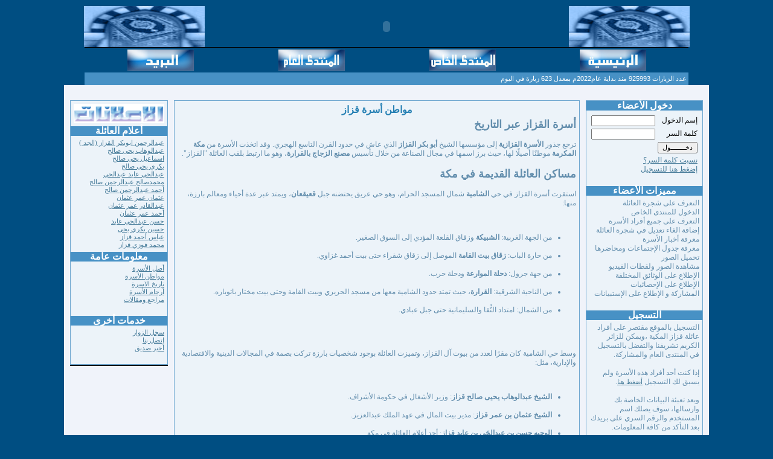

--- FILE ---
content_type: text/html; charset=UTF-8
request_url: https://gazzaz.net/?mno=362
body_size: 4922
content:
<HTML dir=rtl>
<HEAD>
<TITLE>موقع عائلة قزاز المكية</TITLE>
<META http-equiv=Content-Type content='text/html; charset=windows-1256'>
<meta name="description" content="موقع عائلة قزاز المكية">
<meta name="keywords" content="قزاز,gazzaz,family,عائلة,اسرة,مكة">
<LINK href='./templates/styles.css' type=text/css rel=stylesheet>
<link rel="shortcut icon" href="https://www.gazzaz.net/gz/images/gazzaz.ico">
</HEAD>


<SCRIPT LANGUAGE='JavaScript'>
var message='نأسف لايمكن إستخدام هذه الخاصية';
function click(e) {
    if (document.all) if (event.button == 2) {alert(message);return false;}
    if (document.layers) if (e.which == 3) {alert(message);return false;}
}
if (document.layers) document.captureEvents(Event.MOUSEDOWN);
document.onmousedown=click;
</SCRIPT>


<BODY>
<!--center>
<iframe width="728" height="90" scrolling="no" border="0" marginwidth="0" style="border:none;" frameborder="0" src='//nfqueen.com/ads/frame728x90.php'></iframe>
<br /><br />
</center-->
<div align=center>
  <TABLE bgColor=#004e82 cellSpacing=0 cellPadding=0 width=1000 border=0>
    <tr>
    <td>
        <TABLE cellspacing=0 cellpadding=0 border=0>
          <TR>
              <TD vAlign=top><img src='./images/gr3.gif' height='68' width='200'></td>
              <TD vAlign=top><embed width='603' height='68' src='./images/gazzaz.swf' align='center'></td>
              <TD vAlign=top><img src='./images/gr3.gif' height='68' width='200'></td>
          </TR>
        </TABLE>
    </td>
    </tr>
  </table>
  <TABLE class=tabtable cellSpacing=0 cellPadding=0 border=0 width=1000 style='border-left-width: 0px; border-right-width: 0px; border-bottom-width: 0px'>
   <TR>
   <TD class=tab noWrap align=middle height=27 style='border-left-style: none; border-left-width: medium; border-right-style: none; border-right-width: medium; border-top-style: solid; border-top-width: 1px; border-bottom-style: none; border-bottom-width: medium'>
      <table border='1' width='100%' style='border-width: 0px'>
        <tr>
           <td class=tdmenutp>
               
                   <a href='./index.php'><img src='./images/home.jpg'></a>
               
           </td>
           <td class=tdmenutp><a target='_blank' href='http://vbz.gazzaz.net/'><img src='./images/forum.jpg'></a></td>
           <td class=tdmenutp><a target='_blank' href='http://frm.gazzaz.net/'><img src='./images/forum1.jpg'></a></td>
           <!--td class=tdmenutp><a target='_blank' href='http://www.gazzaz.net/dc/'><img src='./images/chat.jpg'></a></td-->
           <td class=tdmenutp><a target='_blank' href='http://mail.gazzaz.net'><img src='./images/email.jpg'></a></td>
           
        </tr>
      </table>
   </TD>
   </TR>
   <TR>
   <TD>
      <DIV align='center'>
        <TABLE class=tb height=21 cellSpacing=0 cellPadding=0 width='100%' border=0>
               <TR>
               <TD noWrap align=right>
                <table border=0 class=tb2 width='100%'>
                    <tr>
                     <td class=tdmenutp1-right>عدد الزيارات 925993 منذ بداية عام2022م  بمعدل 623 زيارة في اليوم</td>
                     
                    </tr>
                </table>
               </TD>
               </TR>
        </TABLE>
     </DIV>
   </TD>
   </TR>

   <TR>
   <!--TD>
    <iframe align="center" marginWidth="0" marginHeight="0" src="http://frm.gazzaz.net/vb/Styles/last10/last10-family.php" width="100%" scrolling="no" height="27" border="0" target="_top" style="border-style:solid; border-width:0px; " frameborder="0"></iframe>
   </TD-->
   </TR>

</TABLE>

  <TABLE cellspacing=10 cellpadding=0 width=1000 bgColor=#F0F3FA border=0>
    <TR>
        <TD vAlign=top width='30%'><TABLE style='BORDER-LEFT-WIDTH: 0px; BORDER-RIGHT-WIDTH: 0px' borderColor=#6da6cf cellSpacing=0 cellPadding=0 border=0>
  <TR><TD style='BORDER-BOTTOM: medium none'><IMG height=15 src='./images/spacer.gif' width='100%' border=0></TD></TR>
  <TR>
    <TD class=border bgColor=#004d84>
        <TABLE cellSpacing=0 cellPadding=0 width=190 border=0>
          <TR>
          <TD bgColor=#ecf3f9>
              <TABLE cellPadding=0 border=0 cellSpacing=0>
                  <TR>
                  <TD valign='top'>
                     <TABLE cellPadding=0 border=0 cellSpacing=0>
                     <TR>
  <TD bgColor=#4791C5 class=tdboxtitle width=700>
                <B><FONT color=#FFFFFF size=3 face='Verdana'>دخول الأعضاء</FONT></B>
  </TD>
</TR>
<TR>
  <TD style='padding: 5;font-size: 9pt;'>
            <FONT face=Tahoma color=#638ead><form method='post' name='passwordform' action='commpage.php'>
<table border='1' width='100%' style='border-width: 0px'>
 <tr>
    <td style='border-style: none; border-width: medium'>
        <font class=inputLabel>إسم الدخول</font>
    </td>
    <td style='border-style: none; border-width: medium'>
        <input maxLength='20' name='xlogin' size='15'>
    </td>
 </tr>
 <tr>
    <td style='border-style: none; border-width: medium'>
        <font class=inputLabel>كلمة السر</font>
    </td>
    <td style='border-style: none; border-width: medium'>
        <input maxLength='16' name='xpasswd' size='15' type='password'>
    </td>
 </tr>
 <tr>
    <td align=colspan=2 style='border-style: none; border-width: medium'>
        <input name='enter' type='submit' value='دخــــــــول'>
    </td>
 </tr>

 <tr>
   <td style='border-style: none; border-width: medium' colspan='2'>
        <a href='./commpage.php?cmd=forgotpassword' target='_top'><font class=inputLabel>نسيت كلمة السر؟</font></a><br>
        <a href='./register.php' target='_top'><font class=inputLabel>إضغط هنا للتسجيل</font></a>
   </td>
 </tr>
</table>
</form></FONT>
  </TD>
</TR><TR>
  <TD bgColor=#4791C5 class=tdboxtitle width=700>
                <B><FONT color=#FFFFFF size=3 face='Verdana'>مميزات الأعضاء</FONT></B>
  </TD>
</TR>
<TR>
  <TD style='padding: 5;font-size: 9pt;'>
            <FONT face=Tahoma color=#638ead>التعرف على شجرة العائلة<br>الدخول للمنتدى الخاص<br>التعرف على جميع أفراد الأسرة<br>إضافة الغاء تعديل في شجرة العائلة<br>معرفة أخبار الأسرة<br>معرفة جدول الإجتماعات ومحاضرها<br>تحميل الصور<br>مشاهدة الصور ولقطات الفيديو<br>الإطلاع على الوثائق المختلفة<br>الإطلاع على الإحصائيات<br>المشاركة و الإطلاع على الإستبيانات<br><br></FONT>
  </TD>
</TR><TR>
  <TD bgColor=#4791C5 class=tdboxtitle width=700>
                <B><FONT color=#FFFFFF size=3 face='Verdana'>التسجيل</FONT></B>
  </TD>
</TR>
<TR>
  <TD style='padding: 5;font-size: 9pt;'>
            <FONT face=Tahoma color=#638ead>التسجيل بالموقع مقتصر على أفراد عائلة قزاز المكية ،ويمكن للزائر الكريم تشريفنا والتفضل بالتسجيل في المنتدى العام والمشاركة.<br><br>إذا كنت أحد أفراد هذه الأسرة ولم يسبق لك التسجيل <a href='./register.php'>أضغط هنا</a>.<br><br> وبعد تعبئة البيانات الخاصة بك وارسالها، سوف يصلك اسم المستخدم والرقم السري على بريدك بعد التأكد من كافة المعلومات.</FONT>
  </TD>
</TR>
                    </TABLE>
                  </TD>
                  </TR>
              </TABLE>
          </TD>
          </TR>
        </TABLE>
    </TD>
  </TR>
  <TR><TD style='BORDER-RIGHT: 1px solid; BORDER-TOP: 1px solid; BORDER-LEFT: 1px solid; BORDER-BOTTOM: 1px solid'></TD></TR>
</TABLE></td>
        <TD vAlign=top width='50%'><TABLE style='BORDER-LEFT-WIDTH: 0px; BORDER-RIGHT-WIDTH: 0px' borderColor=#6da6cf cellSpacing=0 cellPadding=0 border=0 >
  <TR><TD style='BORDER-BOTTOM: medium none'><IMG height=15 src='./images/spacer.gif' width='100%' border=0></TD></TR>
  <TR>
    <TD class=border bgColor=#004d84>
        <TABLE cellSpacing=0 cellPadding=0 border=0 width='670' >
          <TR>
          <TD bgColor=#ecf3f9>
              <TABLE cellPadding=0 border=0 cellspace='0' width='100%' >
                  <TR>
                  <TD vAlign=top>
                  <TABLE class=tb1 border=0 width='100%' >
                      <TR>
                          <TD class=td4 align=center>
                                        <B><FONT color=#2680b4>مواطن أسرة قزاز</FONT></B>
                          </TD>
                      </TR>
                      <TR>
                          <TD class=font1 width='100%'>
                                    <FONT face=Tahoma color=#638ead>
                                    <SPAN style='FONT-SIZE: 9pt'><h2>أسرة القزاز عبر التاريخ</h2>ترجع جذور <strong>الأسرة القزازية</strong> إلى مؤسسها الشيخ <strong>أبو بكر القزاز</strong> الذي عاش في حدود القرن التاسع الهجري. وقد اتخذت الأسرة من <strong>مكة المكرمة</strong> موطنًا أصيلًا لها، حيث برز اسمها في مجال الصناعة من خلال تأسيس <strong>مصنع الزجاج بالقرارة</strong>، وهو ما ارتبط بلقب العائلة "القزاز".<h2>مساكن العائلة القديمة في مكة</h2>استقرت أسرة القزاز في حي <strong>الشامية</strong> شمال المسجد الحرام، وهو حي عريق يحتضنه جبل <strong>قعيقعان</strong>، ويمتد عبر عدة أحياء ومعالم بارزة، منها:<br><br><ul><br>	<li>	من الجهة الغربية: <strong>الشبيكة</strong> وزقاق القلعة المؤدي إلى السوق الصغير.</li><br>	<li>	من حارة الباب: <strong>زقاق بيت القامة</strong> الموصل إلى زقاق شقراء حتى بيت أحمد غزاوي.</li><br>	<li>	من جهة جرول: <strong>دحلة الموارعة</strong> ودحلة حرب.</li><br>	<li>	من الناحية الشرقية: <strong>القرارة</strong>، حيث تمتد حدود الشامية معها من مسجد الحريري وبيت القامة وحتى بيت مختار باتوباره.</li><br>	<li>	من الشمال: امتداد النُّقا والسليمانية حتى جبل عبادي.</li><br></ul><br><br>وسط حي الشامية كان مقرًا لعدد من بيوت آل القزاز، وتميزت العائلة بوجود شخصيات بارزة تركت بصمة في المجالات الدينية والاقتصادية والإدارية، مثل:<br><br><ul><br>	<li>	<strong>الشيخ عبدالوهاب يحيى صالح قزاز</strong>: وزير الأشغال في حكومة الأشراف.</li><br>	<li>	<strong>الشيخ عثمان بن عمر قزاز</strong>: مدير بيت المال في عهد الملك عبدالعزيز.</li><br>	<li>	<strong>الوجيه حسن بن عبدالحَي بن عابد قزاز</strong>: أحد أعلام العائلة في مكة.</li><br></ul><h2>انتقال العائلة إلى الطائف</h2>في أواخر العهد الهاشمي، انتقل قسم من العائلة إلى <strong>الطائف</strong>، حيث اشتهر بيت القزاز هناك، ومن أبرزهم:<br><br><ul><br>	<li>	<strong>الشيخ أحمد قزاز</strong> وأخوه <strong>الشيخ صالح قزاز</strong>: وكان منزلهما بجوار باب الريع، وقد عُرف كدار ضيافة للأعيان والوجهاء القادمين من مكة، إذ لم تكن الفنادق معروفة في ذلك الزمن، وكانت بيوت الأهالي مهيأة لاستقبال الضيوف.</li><br>	<li>	<strong>الشيخ عبدالقادر بن عمر قزاز</strong>: سكن الطائف بعد دخول الملك عبدالعزيز الحجاز، وعُيّن مديرًا لفرع الشركة العربية للسيارات هناك.</li><br></ul><h2>الاستقرار في جدة</h2>ومع مرور الزمن، وبخاصة في أواخر القرن الماضي، انتقلت أعداد كبيرة من أبناء الأسرة إلى <strong>جدة</strong> واستقروا بها، لتواصل الأسرة حضورها الاجتماعي والاقتصادي في الحجاز بمكة والطائف وجدة.</SPAN>
                                    </FONT>
                          </TD>
                      </TR>
                  </TABLE>
                  </TD>
                  </TR>
              </TABLE>
          </TD>
          </TR>
        </TABLE>
    </TD>
  </TR>
  <TR><TD style='BORDER-RIGHT: 1px solid; BORDER-TOP: 1px solid; BORDER-LEFT: 1px solid; BORDER-BOTTOM: 1px solid'></TD></TR>
</TABLE>
<br><div align=center><img src='./images/ftr1.jpg'></div><br></td>
        <TD vAlign=top width='20%'><TABLE style='BORDER-LEFT-WIDTH: 0px; BORDER-RIGHT-WIDTH: 0px' borderColor=#6da6cf cellSpacing=0 cellPadding=0 border=0>
  <TR><TD style='BORDER-BOTTOM: medium none'><IMG height=15 src='./images/spacer.gif' width='100%' border=0></TD></TR>
  <TR>
    <TD class=border bgColor=#004d84>
        <TABLE cellSpacing=0 cellPadding=0 width=160 border=0>
          <TR>
          <TD bgColor=#ecf3f9>
              <TABLE cellPadding=0 border=0 cellSpacing=0>
                  <TR>
                  <TD valign='top'>
                     <TABLE cellPadding=0 border=0 cellSpacing=0>
                     <TR>
  <TD bgColor=#4791C5 class=tdboxtitle width=700>
                <B><FONT color=#FFFFFF size=3 face='Verdana'></FONT></B>
  </TD>
</TR>
<TR>
  <TD style='padding: 5;font-size: 9pt;'>
            <FONT face=Tahoma color=#638ead><a href="./?command=adv"><img border=0 width=150 src="images/adv.gif"></a></FONT>
  </TD>
</TR><TR>
  <TD bgColor=#4791C5 class=tdboxtitle width=700>
                <B><FONT color=#FFFFFF size=3 face='Verdana'>أعلام العائلة</FONT></B>
  </TD>
</TR>
<TR>
  <TD style='padding: 5;font-size: 9pt;'>
            <FONT face=Tahoma color=#638ead><a href='?pno=2'>عبدالرحمن ابوبكر القزاز (الجد )</a><br><a href='?mno=638'>عبدالوهاب يحى صالح</a><br><a href='?mno=639'>اسماعيل يحى صالح</a><br><a href='?mno=640'>بكري يحى صالح</a><br><a href='?mno=641'>عبدالحي عابد عبدالحي</a><br><a href='?mno=636'>محمدصالح عبدالرحمن صالح</a><br><a href='?mno=642'>أحمد عبدالرحمن صالح</a><br><a href='?mno=643'>عثمان عمر عثمان</a><br><a href='?mno=644'>عبدالقادر عمر عثمان</a><br><a href='?mno=645'>أحمد عمر عثمان</a><br><a href='?mno=646'>حسن عبدالحي عابد</a><br><a href='?mno=647'>حسين بكري يحى</a><br><a href='?mno=628'>عباس أحمد قزاز</a><br><a href='?mno=632'>محمد فوزي قزاز</a></FONT>
  </TD>
</TR><TR>
  <TD bgColor=#4791C5 class=tdboxtitle width=700>
                <B><FONT color=#FFFFFF size=3 face='Verdana'>معلومات عامة</FONT></B>
  </TD>
</TR>
<TR>
  <TD style='padding: 5;font-size: 9pt;'>
            <FONT face=Tahoma color=#638ead><a href='?mno=361'>أصل الأسرة</a><br><a href='?mno=362'>مواطن الأسرة</a><br><a href='?mno=440'>تاريخ الاسرة</a><br><a href='./commpage.php?arham=y'>أرحام الأسرة</a><br><!--a href='?mno=518'>صور قديمة</a><br--><a href='./tree.php?tbl=media&n=355&lvl=2'>مراجع ومقالات</a><br><br></FONT>
  </TD>
</TR><TR>
  <TD bgColor=#4791C5 class=tdboxtitle width=700>
                <B><FONT color=#FFFFFF size=3 face='Verdana'>خدمات أخرى</FONT></B>
  </TD>
</TR>
<TR>
  <TD style='padding: 5;font-size: 9pt;'>
            <FONT face=Tahoma color=#638ead><a href='./commpage.php?cmd=visitorslog'>سجل الزوار</a><br><a href='./commpage.php?cmd=contactus'>إتصل بنا</a><br><a href='./commpage.php?cmd=tellfriend'>أخبر صديق</a><br><br></FONT>
  </TD>
</TR>
                    </TABLE>
                  </TD>
                  </TR>
              </TABLE>
          </TD>
          </TR>
        </TABLE>
    </TD>
  </TR>
  <TR><TD style='BORDER-RIGHT: 1px solid; BORDER-TOP: 1px solid; BORDER-LEFT: 1px solid; BORDER-BOTTOM: 1px solid'></TD></TR>
</TABLE></td>
    </TR>
  </TABLE>
  <TABLE class=tabtable height=27 cellSpacing=0 cellPadding=0 border=0 width=800 style="border-left-width: 0px; border-right-width: 0px; border-bottom-width: 0px">
   <TBODY>
   <TR>
       <TABLE class=tb height=21 cellSpacing=0 cellPadding=0 border=0 width=800>
             <TR>
                 <td class=tdmenutp1><div align=center>للاتصال بنا - بريد الكتروني  <a href="/cdn-cgi/l/email-protection" class="__cf_email__" data-cfemail="e687828b8f88a681879c9c879cc8888392">[email&#160;protected]</a> &nbsp;&nbsp;&nbsp;&nbsp; هاتف  جدة 0126622380  توصيلة 104</div></td>
             </TR>
       </TABLE>
   </TD>
   </TR>
   <TR>
   <TD class=tdmenutp2><font color="#FFFFFF">
   جميع الحقوق محفوظة   Gazzaz.net/Gazzaz Family     ©2004
   </font></TD>
   </TR>
   </TBODY>
</TABLE>

</div>
<br>
<script data-cfasync="false" src="/cdn-cgi/scripts/5c5dd728/cloudflare-static/email-decode.min.js"></script><script defer src="https://static.cloudflareinsights.com/beacon.min.js/vcd15cbe7772f49c399c6a5babf22c1241717689176015" integrity="sha512-ZpsOmlRQV6y907TI0dKBHq9Md29nnaEIPlkf84rnaERnq6zvWvPUqr2ft8M1aS28oN72PdrCzSjY4U6VaAw1EQ==" data-cf-beacon='{"version":"2024.11.0","token":"863cffc510d24aec9591a4a0c8797fbd","r":1,"server_timing":{"name":{"cfCacheStatus":true,"cfEdge":true,"cfExtPri":true,"cfL4":true,"cfOrigin":true,"cfSpeedBrain":true},"location_startswith":null}}' crossorigin="anonymous"></script>
</BODY>
</HTML>


--- FILE ---
content_type: text/css
request_url: https://gazzaz.net/templates/styles.css
body_size: 3012
content:
BODY {
        margin: 0px; margin-top: 10; background-color: #004e82;
}

.TD1 {
        margin-left: 0;
        margin-right: 0;
        margin-top: 0;
        margin-bottom: 0;
        word-spacing: 0;
        text-indent: 0;
        padding: 0;
        margin: 0;
        vertical-align: top;
        border: 0px ridge #f04e82;
}

.TABLE1 {border: 1px ridge #f04e82; font-family=tahoma; font-size: 8.5pt; font-weight: 300; color=#638EAD; text-decoration: none;}

a {
        font-family: Tahoma;
        font-size: 11px;
        color: #467B99;
        text-decoration: underline;
        border: none;
}

a:hover {COLOR: #bccdf2; TEXT-DECORATION: none;}

.inputLabel {font-family=tahoma; font-size: 9pt; font-weight: 400; color=#638EAD;}

select {font-weight: normal; font-size: 8pt; color: #444444; font-family: tahoma, arial, sans-serif;}

.tdboxtitle {
     margin-left: 0;
     margin-right: 0;
     margin-top: 0;
     margin-bottom: 0;
     word-spacing: 0;
     text-indent: 0;
     padding: 0;
     margin: 0;
     vertical-align: top;
     text-align: center;
     line-height: 1.0;
}


.tdmenutp {border-style: none; border-width: medium; text-align:center;font-weight: bold; font-size: 9pt; color: #FFFFFF;FONT-FAMILY: Tahoma, Arial}
.tdmenutp1 {border-style: none; border-width: medium; text-align:center;font-weight: normal; font-size: 8.0pt; color: #FFFFFF;FONT-FAMILY: Tahoma, Arial}
.tdmenutp2 {border-style: none; border-width: medium; text-align:center;font-weight: normal; font-size: 8.5pt; color: #FFFFFF;FONT-FAMILY: Tahoma, Arial}
.tdmenutp1-left {border-style: none; border-width: medium; text-align:left;font-weight: normal; font-size: 8.0pt; color: #FFFFFF;FONT-FAMILY: Tahoma, Arial}
.tdmenutp1-right {border-style: none; border-width: medium; text-align:right;font-weight: normal; font-size: 8.0pt; color: #FFFFFF;FONT-FAMILY: Tahoma, Arial}

.alertsBGColor {
        BACKGROUND-COLOR: #004e82
}

.sf {
        FONT-SIZE: 11px; BACKGROUND: #004e82; COLOR: white; FONT-FAMILY: tahoma, sans-serif
}

.LeftNavSPacer {
        BACKGROUND-COLOR: #96a9c9
}
.tabsignuptext {
        FONT-WEIGHT: bold; FONT-SIZE: 8pt; COLOR: #336699; LINE-HEIGHT: 15px; FONT-FAMILY: Verdana, Arial, sans-serif
}
.tabsignuptext:first-letter {
        FONT-SIZE: 10pt
}
.tabsignupfreetext {
        COLOR: #ff0000
}
.tabonofftext {
        FONT-WEIGHT: bold; FONT-SIZE: 10pt; COLOR: #6a7a89; FONT-FAMILY: tahoma
}
.gotoLink {
        FONT-WEIGHT: bold; FONT-SIZE: 10pt; COLOR: #6d7991; FONT-FAMILY: Tahoma, Verdana, Arial
}
A.gotoLink {
        COLOR: #6d7991; TEXT-DECORATION: none
}
A.gotoLink:hover {
        COLOR: blue; TEXT-DECORATION: none
}
.tabBody {
        BACKGROUND-POSITION: right bottom; BACKGROUND-REPEAT: no-repeat
}
.alertsTextFont {
        FONT-SIZE: 8pt; FONT-FAMILY: Tahoma, Verdana, Arial
}
A.alertsTextFont {
        FONT: 8pt Tahoma, Verdana, Arial; COLOR: black; TEXT-DECORATION: none
}
A.alertsTextFont:hover {
        COLOR: blue; TEXT-DECORATION: underline
}
.headlineorange {
        FONT-WEIGHT: bold; FONT-SIZE: 8pt; COLOR: #d26c00; LINE-HEIGHT: 15px; FONT-FAMILY: Verdana, Arial, sans-serif
}
.headline {
        FONT: 8pt/15px Verdana, Arial, sans-serif; COLOR: #336699; TEXT-DECORATION: none
}
.headlinebold {
        FONT-WEIGHT: bold; FONT-SIZE: 8pt; COLOR: #336699; LINE-HEIGHT: 15px; FONT-FAMILY: Verdana, Arial, sans-serif; TEXT-DECORATION: none
}
.header {
        FONT-WEIGHT: bold; FONT-SIZE: 10pt; COLOR: #000000; LINE-HEIGHT: 15px; FONT-FAMILY: Verdana, Arial, sans-serif
}
.helpLink {
        FONT-WEIGHT: bold; FONT-SIZE: 9pt; COLOR: #ffffff; FONT-FAMILY: Verdana, Arial, sans-serif; TEXT-DECORATION: none
}
A.helpLink:hover {
        COLOR: #fff59d; TEXT-DECORATION: none
}
A.helpLink {
        COLOR: #ffffff; TEXT-DECORATION: none
}
.mnuHeader {
        FONT-WEIGHT: bold; FONT-SIZE: 9pt; COLOR: #ffffff; FONT-FAMILY: Verdana, Arial, sans-serif; TEXT-DECORATION: none
}
A.mnuHeader:visited {
        COLOR: #ffffff
}
A.mnuHeader:link {
        COLOR: #ffffff
}
A.mnuHeader:active {
        COLOR: #ffffff
}
A.mnuHeader:hover {
        COLOR: #bccdf2; TEXT-DECORATION: none
}
.mnuItemGray {
        FONT-SIZE: 8pt; FONT-FAMILY: Verdana, Arial, sans-serif
}
.mnuItemGray A {
        FONT-SIZE: 8pt; COLOR: #ffffff; FONT-FAMILY: Verdana, Arial, sans-serif; TEXT-DECORATION: none
}
.mnuItemGray A:active {
        COLOR: #ffffff
}
.mnuItemGray A:link {
        COLOR: #ffffff
}
.mnuItemGray A:visited {
        COLOR: #ffffff
}
.mnuItemGray A:hover {
        COLOR: #bccdf2; TEXT-DECORATION: none
}
.mnuItem {
        FONT-SIZE: 8pt; COLOR: #27517a; FONT-FAMILY: Verdana, Arial, sans-serif
}
.mnuItem A {
        FONT-SIZE: 8pt; COLOR: #27517a; FONT-FAMILY: Verdana, Arial, sans-serif; TEXT-DECORATION: none
}
.mnuItem A:link {
        COLOR: #27517a
}
.mnuItem A:visited {
        COLOR: #27517a
}
.mnuItem A:hover {
        COLOR: #bccdf2; TEXT-DECORATION: none
}
.mnuItemSelected {
        FONT-WEIGHT: bold; FONT-SIZE: 8pt; COLOR: #3c70a0; FONT-FAMILY: Verdana, Arial, sans-serif
}
.mnuHeaderSelected {
        FONT-WEIGHT: bold; FONT-SIZE: 9pt; COLOR: #004e82; FONT-FAMILY: Verdana, Arial, sans-serif; BACKGROUND-COLOR: #ffffff
}
.mnuSubHeaderSelected {
        FONT-WEIGHT: bold; FONT-SIZE: 9pt; COLOR: #004e82; FONT-FAMILY: Verdana, Arial, sans-serif
}
.onOffText {
        FONT-WEIGHT: bold; FONT-SIZE: 9pt; COLOR: #33ffcc; FONT-FAMILY: Verdana, Arial, sans-serif
}
.controlText {
        FONT-SIZE: 8pt; COLOR: #ffffff; FONT-FAMILY: Tahoma, Verdana, Arial
}
.controlSelectedText {
        FONT-SIZE: 8pt; COLOR: #27517a; FONT-FAMILY: Tahoma, Verdana, Arial
}
.copyText {
        FONT-SIZE: 8pt; COLOR: #6a6a6a; FONT-FAMILY: Arial; TEXT-DECORATION: none
}
.footer {
        PADDING-RIGHT: 5px; PADDING-LEFT: 8px; FONT-SIZE: 8pt; PADDING-BOTTOM: 0px; COLOR: #ffffff; PADDING-TOP: 0px; FONT-FAMILY: Arial; BACKGROUND-COLOR: #333300
}
.footer A:link {
        FONT-SIZE: 8pt; COLOR: #ffffff; FONT-FAMILY: Arial; TEXT-DECORATION: none
}
.footer A:visited {
        COLOR: #ffffff
}
.footer A:hover {
        COLOR: #ffffcc; TEXT-DECORATION: none
}
.TitleRow {
        FONT-WEIGHT: bold; FONT-SIZE: 8pt; COLOR: #003399; FONT-FAMILY: Tahoma, Verdana, Arial
}
.CPLink {
        FONT-WEIGHT: bold; FONT-SIZE: 8pt; COLOR: #003399; FONT-FAMILY: Tahoma, Verdana, Arial
}
A.CPLink {
        COLOR: #003399; TEXT-DECORATION: none
}
A.CPLink:hover {
        COLOR: #0773f8
}
.alertsTextsortCol {
        FONT-SIZE: 8pt; COLOR: #78797d; FONT-FAMILY: Tahoma, Verdana, Arial; BACKGROUND-COLOR: #f0f3fa
}
.sortCol {
        COLOR: #78797d; BACKGROUND-COLOR: #f0f3fa
}
.alertsText {
        FONT-SIZE: 8pt; FONT-FAMILY: Tahoma, Verdana, Arial
}
.alertsRow {
        PADDING-TOP: 3px
}
.BlackLink {
        FONT-SIZE: 8pt; COLOR: black; FONT-FAMILY: Verdana, Arial, sans-serif; TEXT-DECORATION: none
}
A.alert {
        FONT: 8pt/12pt tahoma, Verdana, Arial; COLOR: black; TEXT-DECORATION: none
}
A.alert:hover {
        COLOR: blue; TEXT-DECORATION: underline
}
.alertTime {
        FONT-SIZE: 8pt; COLOR: #9a9a9a; FONT-FAMILY: Tahoma, Verdana, Arial
}
.userhomeEventList {
        FONT-WEIGHT: bold; FONT-SIZE: 9pt; COLOR: #ca390e; FONT-FAMILY: Tahoma,Verdana, Arial
}
.userhomeEventText {
        FONT-WEIGHT: 400; FONT-SIZE: 9pt; COLOR: #c6390e; LINE-HEIGHT: 10px; FONT-FAMILY: Tahoma,Verdana, Arial
}
.signup {
        FONT-WEIGHT: bold; FONT-SIZE: 12px; CURSOR: hand; COLOR: #688ac3; FONT-STYLE: italic; FONT-FAMILY: Arial,Tahoma,Verdana; TEXT-DECORATION: none
}
.signup:hover {
        FONT-WEIGHT: bold; FONT-SIZE: 12px; CURSOR: hand; COLOR: #688ac3; FONT-STYLE: italic; FONT-FAMILY: Arial,Tahoma,Verdana; TEXT-DECORATION: none
}
.userhomeText {
        FONT-WEIGHT: bold; FONT-SIZE: 8pt; COLOR: #004e82; LINE-HEIGHT: 15px; FONT-FAMILY: Tahoma,Verdana, Arial
}
A.userhomeLink {
        FONT-WEIGHT: bold; FONT-SIZE: 8pt; COLOR: #d26c00; LINE-HEIGHT: 15px; FONT-FAMILY: Tahoma,Verdana, Arial; TEXT-DECORATION: none
}
A.userhomeLink:hover {
        COLOR: #0773f8
}
TD .UserHomeCursorHand {
        CURSOR: hand
}
.userhomeAnimatedGif {
        PADDING-RIGHT: 20px; PADDING-LEFT: 45px; FONT-SIZE: 8pt; PADDING-BOTTOM: 40px; COLOR: #000000; PADDING-TOP: 20px; FONT-FAMILY: Tahoma,Verdana, Arial
}
.myAlertTitleRow {
        FONT-WEIGHT: bold; FONT-SIZE: 8pt; COLOR: #2a5e97; FONT-FAMILY: Tahoma,Verdana, Arial
}
.myAlertsCPName {
        FONT-WEIGHT: bold; FONT-SIZE: 8pt; COLOR: #102e9c; FONT-FAMILY: Tahoma,Verdana, Arial; TEXT-DECORATION: none
}
A.myAlertsCPName {
        FONT-WEIGHT: bold; FONT-SIZE: 8pt; COLOR: #102e9c; FONT-FAMILY: Tahoma,Verdana, Arial; TEXT-DECORATION: none
}
.blueBackGround {
        BACKGROUND-COLOR: #dbe4f3
}
.myAlertDesc {
        FONT-SIZE: 8pt; COLOR: #bababa; FONT-FAMILY: Tahoma,Verdana, Arial
}
A.myAlertViewAllLink {
        FONT-WEIGHT: bold; FONT-SIZE: 8pt; COLOR: #11339f; FONT-FAMILY: Tahoma,Verdana, Arial; TEXT-DECORATION: none
}
.myAlertBlueText {
        FONT-SIZE: 8pt; COLOR: #2d5e8c; FONT-FAMILY: Tahoma,Verdana, Arial
}
.myAlertRecommendedCP {
        FONT-WEIGHT: bold; FONT-SIZE: 8pt; COLOR: #0d21f2; FONT-FAMILY: Tahoma,Verdana, Arial; TEXT-DECORATION: none
}
A.myAlertRecommendedCP {
        FONT-WEIGHT: bold; FONT-SIZE: 8pt; COLOR: #0d21f2; FONT-FAMILY: Tahoma,Verdana, Arial; TEXT-DECORATION: none
}
.myAlertRecommendedBackground {
        BACKGROUND-COLOR: #eceff4
}
.timeZoneDropDown {
        FONT-SIZE: 7pt; COLOR: #444444; FONT-FAMILY: Tahoma,Verdana, Arial
}
INPUT.timeZoneButtonText {
        PADDING-RIGHT: 10px; PADDING-LEFT: 10px; HEIGHT: 23px
}
.quietTimeOccurance {
        FONT-SIZE: 8pt; COLOR: #848d9c; FONT-FAMILY: Tahoma,Verdana, Arial
}
.wizardTitle {
        FONT-WEIGHT: bold; FONT-SIZE: 14pt; COLOR: #004e82; FONT-FAMILY: Tahoma, Verdana, Arial
}
.wizardDesc {
        FONT-SIZE: 8pt; COLOR: #000000; FONT-FAMILY: Tahoma, Verdana, Arial
}
.wizardStep {
        FONT-WEIGHT: bold; FONT-SIZE: 8pt; COLOR: #004e82; FONT-FAMILY: Tahoma, Verdana, Arial
}
.wizardHeadline1 {
        FONT-WEIGHT: bold; FONT-SIZE: 8pt; COLOR: #000000; FONT-FAMILY: Tahoma, Verdana, Arial
}
.wizardHeadline2 {
        FONT-WEIGHT: bold; FONT-SIZE: 9pt; COLOR: #2d5e8c; FONT-FAMILY: Tahoma, Verdana, Arial
}
INPUT.wizardButton {
        WIDTH: 80px
}
.devicesEnable {
        FONT-SIZE: 8pt; COLOR: #898989; FONT-FAMILY: Tahoma, Verdana, Arial
}
.devicesDisable {
        FONT-SIZE: 8pt; COLOR: #000000; FONT-FAMILY: Tahoma, Verdana, Arial
}
.settingText {
        FONT-WEIGHT: bold; FONT-SIZE: 8pt; COLOR: #003399; FONT-FAMILY: Tahoma, Arial, sans-serif
}
A.signUpFeatureLink {
        FONT-WEIGHT: bold; FONT-SIZE: 8pt; COLOR: #0824f8; FONT-FAMILY: tahoma, Verdana, Arial; TEXT-DECORATION: none
}
A.signUpFeatureLink:hover {
        COLOR: #0773f8
}
A.signUpCpLink {
        FONT: bold 11px Tahoma,Verdana,Arial; COLOR: #004e82; TEXT-DECORATION: none
}
A.dotnetlink {
        FONT: bold 11px Tahoma,Verdana,Arial; COLOR: #004e82; TEXT-DECORATION: none
}
A.signUpCpLink:hover {
        COLOR: #4791c5
}
A.dotnetlink:hover {
        TEXT-DECORATION: underline
}
.subscribedCp {
        FONT-WEIGHT: bold; FONT-SIZE: 8pt; COLOR: #8a8f9f; FONT-FAMILY: Tahoma,Verdana, Arial; TEXT-DECORATION: none
}
INPUT.myalertokbutton {
        WIDTH: 55px; HEIGHT: 23px
}
INPUT.myalertcancelbutton {
        WIDTH: 55px; HEIGHT: 23px
}
INPUT.emailrevalbutton {
        WIDTH: 55px; HEIGHT: 23px
}
INPUT.confirmButton {
        PADDING-RIGHT: 10px; PADDING-LEFT: 10px; HEIGHT: 23px
}
INPUT.toubutton {
        WIDTH: 55px; HEIGHT: 23px
}
.AboutUsText {
        FONT-SIZE: 8pt; FONT-STYLE: italic; FONT-FAMILY: Tahoma, Verdana, Arial
}
.nsb7 {
        FONT: 8pt Tahoma; COLOR: white; BACKGROUND-COLOR: #004e82
}
.nsla {
        FONT: 8pt Tahoma; COLOR: white; BACKGROUND-COLOR: #004e82
}
.nsb7l {
        FONT: bold 8pt Tahoma; COLOR: white; TEXT-DECORATION: none
}
.nsb7l:hover {
        TEXT-DECORATION: underline
}
.nsch {
        FONT: bold 18px Arial; COLOR: white; TEXT-DECORATION: none
}
.nsch:hover {
        TEXT-DECORATION: underline
}
.nsc {
        FONT: 8pt Tahoma; COLOR: white; TEXT-DECORATION: none
}
.nscl {
        FONT: 8pt Tahoma; COLOR: white; TEXT-DECORATION: none
}
.nscl:hover {
        TEXT-DECORATION: underline
}
.nss {
        FONT: 8pt Tahoma; COLOR: white; BACKGROUND-COLOR: #004e82
}
.nssg {
        FONT-SIZE: 11px; FONT-FAMILY: tahoma
}
.nsf {
        FONT-SIZE: 10px; COLOR: #bdbebd; FONT-FAMILY: tahoma; BACKGROUND-COLOR: #004e82; TEXT-DECORATION: none
}
.nsfl {
        FONT-SIZE: 10px; COLOR: #bdc7da; FONT-FAMILY: tahoma; BACKGROUND-COLOR: #004e82; TEXT-DECORATION: none
}
.nsfl:hover {
        COLOR: #bdc7da; BACKGROUND-COLOR: #004e82; TEXT-DECORATION: underline
}
.nsft {
        FONT-WEIGHT: bold; FONT-SIZE: 11px; COLOR: #bdc7da; FONT-FAMILY: tahoma; BACKGROUND-COLOR: #004e82; TEXT-DECORATION: none
}
.errorMessage {
        FONT-SIZE: 11px; COLOR: #800000; FONT-FAMILY: Tahoma, Verdana, Arial
}
.quietTimeErrorText {
        FONT-SIZE: 11px; COLOR: #800000; FONT-FAMILY: Tahoma, Verdana, Arial
}
.errorMessage {
        PADDING-LEFT: 5px
}
.bodyText {
        FONT-SIZE: 12px; COLOR: #333333; FONT-FAMILY: Tahoma, Verdana, Arial
}
.bodyTxt11 {
        FONT-SIZE: 12px; COLOR: #333333; FONT-FAMILY: Tahoma, Verdana, Arial
}
.bodyTxt10 {
        FONT-SIZE: 12px; COLOR: #333333; FONT-FAMILY: Tahoma, Verdana, Arial
}
.myAlertLink {
        FONT-SIZE: 12px; COLOR: #333333; FONT-FAMILY: Tahoma, Verdana, Arial
}
A.bodyLink {
        FONT-WEIGHT: bold; FONT-SIZE: 12px; COLOR: #4866a6; FONT-FAMILY: Tahoma,Verdana, Arial; TEXT-DECORATION: none
}
A.bodyLink11 {
        FONT-WEIGHT: bold; FONT-SIZE: 12px; COLOR: #4866a6; FONT-FAMILY: Tahoma,Verdana, Arial; TEXT-DECORATION: none
}
A.bodyLink11 {
        FONT-SIZE: 11px
}
A.bodyLink:hover {
        TEXT-DECORATION: underline
}
A.bodyLink11:hover {
        TEXT-DECORATION: underline
}
.TopTitle {
        FONT-SIZE: 20px; COLOR: #e9592f; FONT-FAMILY: Arial, Tahoma, Sans-Serif
}
.subHeader {
        FONT-WEIGHT: bold; FONT-SIZE: 14px; COLOR: #004e82; FONT-FAMILY: Arial,Tahoma,Sans-Serif
}
.selectText {
        FONT-SIZE: 8pt; COLOR: #444444; FONT-FAMILY: Tahoma, Verdana, Arial
}
A.copyright {
        FONT-SIZE: 8pt; COLOR: black; LINE-HEIGHT: 12px; FONT-FAMILY: Verdana, Arial, sans-serif; TEXT-DECORATION: underline
}
A.copyright:hover {
        COLOR: #ffcc00; TEXT-DECORATION: underline
}
INPUT {
        FONT-SIZE: 11px; FONT-FAMILY: Tahoma, Verdana, Arial
}
.body {
        FONT-SIZE: 8pt; COLOR: black; LINE-HEIGHT: 12px; PADDING-TOP: 1px; FONT-FAMILY: Verdana, Arial, sans-serif
}
.toutd {
        FONT-SIZE: 8pt; COLOR: black; LINE-HEIGHT: 12px; PADDING-TOP: 1px; FONT-FAMILY: Verdana, Arial, sans-serif
}
.bodyhead {
        FONT-WEIGHT: bold; FONT-SIZE: 8pt; COLOR: #003399; LINE-HEIGHT: 12px; FONT-FAMILY: Verdana, Arial, sans-serif
}

.selSubTb {
        BACKGROUND: #004e82
}
.big7 {
        FONT: 11px tahoma; COLOR: white
}
.big7 A {
        FONT: bold 11px tahoma; COLOR: white; TEXT-DECORATION: none
}
.sf A {
        FONT-SIZE: 11px; COLOR: white; FONT-FAMILY: tahoma, sans-serif
}
.sfl {
        FONT-SIZE: 24px; COLOR: white; BORDER-BOTTOM: #2680b4 1px solid; WHITE-SPACE: nowrap
}
.sfm {
        BORDER-BOTTOM: #87b3d0 1px solid
}
.sfr {
        FONT-SIZE: 1px
}
.sflb {
        FONT-SIZE: 1px; BACKGROUND: #0f669f; BORDER-BOTTOM: #87b3d0 1px solid
}
.tabtable A {
        FONT-WEIGHT: bold; FONT-SIZE: 12px; TEXT-DECORATION: none
}
.tabtable A:hover {
        TEXT-DECORATION: none
}
.tabspace {
        FONT-SIZE: 1pt
}
.tabsel {
        BORDER-RIGHT: #0c5280 1px solid; BORDER-TOP: #87b3d0 1px solid; BACKGROUND: #4791c5; BORDER-LEFT: #87b3d0 1px solid; BORDER-BOTTOM: #4791c5 1px solid
}
.sftools {
        PADDING-RIGHT: 0px; PADDING-LEFT: 0px; PADDING-BOTTOM: 9px; PADDING-TOP: 0px; BORDER-BOTTOM: #87b3d0 1px solid
}
.tb {
        FONT-SIZE: 11px; BACKGROUND: #4791c5; COLOR: #ffffff; FONT-FAMILY: tahoma, sans-serif
}
.tb A {
        FONT-SIZE: 11px; COLOR: #ffffff; FONT-FAMILY: tahoma, sans-serif; TEXT-DECORATION: none
}
.tb A:visited {
        COLOR: #ffffff
}
.tb A:hover {
        COLOR: #ffffff
}
.fhelp A {
        FONT-WEIGHT: normal
}
.big1 A {
        COLOR: #e9f2f8
}
.big1 A:hover {
        COLOR: #e9f2f8
}
.big1 A:visited {
        COLOR: #e9f2f8
}
.big1 A:hover {
        COLOR: #e9f2f8
}
.terms {
        COLOR: white
}
.terms TD {
        BORDER-TOP: #87b3d0 1px solid; FONT: 10px tahoma
}
.terms A {
        FONT: 10px tahoma; COLOR: white; TEXT-DECORATION: none
}
.nav {
        BACKGROUND: #e9f2f8
}
.page {
        BACKGROUND: white
}
.titleAlerts {
        FONT: 22px tahoma; COLOR: white
}
.headpipe {
        COLOR: #004e82
}
.homepgtxt {
        FONT-SIZE: 12px; COLOR: #333333; FONT-FAMILY: Verdana,Tahoma,Arial
}
.bodyTxt11 {
        FONT-SIZE: 11px
}
.bodyTxt11b {
        FONT: bold 11px Tahoma, Verdana, Arial; COLOR: #333333
}
.bodyTxt10 {
        FONT-SIZE: 10px
}
.homepgttlscen {
        FONT-WEIGHT: bold; FONT-SIZE: 14px; COLOR: #4866a6; FONT-FAMILY: Arial, Tahoma, Sans-Serif
}
.border {
        BORDER-RIGHT: #6da6cf 1px solid; BORDER-TOP: #6da6cf 1px solid; BORDER-LEFT: #6da6cf 1px solid; BORDER-BOTTOM: #6da6cf 1px solid; BORDER-COLLAPSE: collapse
}
.mgdaborder {
        BORDER-RIGHT: #6da6cf 1px solid; BORDER-TOP: #6da6cf 1px solid; BORDER-LEFT: #6da6cf 1px solid; BORDER-BOTTOM: #6da6cf 1px solid; BORDER-COLLAPSE: collapse
}
.big6bd {
        BORDER-RIGHT: #ecf3f9 12px solid; BORDER-TOP: #ecf3f9 12px solid; BORDER-LEFT: #ecf3f9 12px solid; BORDER-BOTTOM: #ecf3f9 12px solid; BACKGROUND-COLOR: #ecf3f9
}
.mgdaborder {
        PADDING-RIGHT: 15px; PADDING-LEFT: 15px; PADDING-BOTTOM: 15px; PADDING-TOP: 15px; BACKGROUND-COLOR: #f7fafc
}
.cpcimage {
        BORDER-TOP: #ffffff 3px solid
}
.historyText {
        FONT: 11px Tahoma; COLOR: #333333
}
.historyTextB {
        FONT: bold 11px Tahoma; COLOR: #333333
}
A.historyText {
        FONT-SIZE: 11px; COLOR: #333333; FONT-FAMILY: Tahoma; TEXT-DECORATION: none
}
A.historyText:hover {
        COLOR: #004e82; TEXT-DECORATION: underline
}
.historyTextDateTime {
        FONT-SIZE: 11px; COLOR: #808080; FONT-FAMILY: Tahoma; TEXT-DECORATION: none
}
.chronoAlertFirst {
        BORDER-TOP: #a8bce5 1px solid
}
.chronoAlert {
        BORDER-TOP: #c8def0 1px solid
}
.blueBox {
        BORDER-RIGHT: #6da6cf 1px solid; BORDER-TOP: #6da6cf 1px solid; BORDER-LEFT: #6da6cf 1px solid; BORDER-BOTTOM: #6da6cf 1px solid; BACKGROUND-COLOR: #f7fafc
}
.lightbluebox {
        BORDER-RIGHT: #6da6cf 1px solid; BORDER-TOP: #6da6cf 1px solid; BORDER-LEFT: #6da6cf 1px solid; BORDER-BOTTOM: #6da6cf 1px solid; BACKGROUND-COLOR: #f7fafc
}
.lightbluebox {
        BACKGROUND-COLOR: #ffffff
}
.provAlertsHead {
        FONT: 11px Tahoma; COLOR: #004e82; BACKGROUND-COLOR: #c8def0
}
.qtTopBar {
        FONT: 11px Tahoma; COLOR: #004e82; BACKGROUND-COLOR: #c8def0
}
.CPLinkProv {
        FONT-WEIGHT: bold; FONT-SIZE: 11px; COLOR: #004e82; FONT-FAMILY: Tahoma, Verdana, Arial
}
.blueText {
        FONT-WEIGHT: bold; FONT-SIZE: 11px; COLOR: #004e82; FONT-FAMILY: Tahoma, Verdana, Arial
}
A.CPLinkProv {
        COLOR: #004e82; TEXT-DECORATION: none
}
A.CPLinkProv:hover {
        COLOR: #4791c5
}
A.myAlertLink {
        FONT-SIZE: 11px; TEXT-DECORATION: none
}
A.myAlertLink:hover {
        COLOR: #004e82
}
A.blueBoldlnk {
        FONT: bold 11px Tahoma, Verdana, Arial; COLOR: #004e82; TEXT-DECORATION: none
}
A.blueBoldlnk:hover {
        TEXT-DECORATION: underline
}
.SettingTabTxt {
        FONT: bold 11px Tahoma,Verdana,Arial; COLOR: #004e82; TEXT-DECORATION: none
}
A.SettingTabTxt {
        FONT: bold 11px Tahoma,Verdana,Arial; COLOR: #004e82; TEXT-DECORATION: none
}
A.SettingTabTxt:hover {
        FONT: bold 11px Tahoma,Verdana,Arial; COLOR: #004e82; TEXT-DECORATION: none
}
A.SettingTabTxt:visited {
        FONT: bold 11px Tahoma,Verdana,Arial; COLOR: #004e82; TEXT-DECORATION: none
}
.SettingsBTB {
        BORDER-RIGHT: #6da6cf 1px solid; BORDER-TOP: #6da6cf 1px solid; BORDER-LEFT: #6da6cf 1px solid; WIDTH: 50px; COLOR: #004e82; BORDER-BOTTOM: #6da6cf 1px solid; HEIGHT: 25px; BACKGROUND-COLOR: #c8def0
}
.SettingsCTB {
        BORDER-RIGHT: #6da6cf 1px solid; BORDER-TOP: #6da6cf 1px solid; BORDER-LEFT: #6da6cf 1px solid; WIDTH: 50px; COLOR: #004e82; BORDER-BOTTOM: #6da6cf 1px solid; HEIGHT: 25px; BACKGROUND-COLOR: #c8def0
}
.SettingsBTBNS {
        BORDER-RIGHT: #6da6cf 1px solid; BORDER-TOP: #6da6cf 1px solid; BORDER-LEFT: #6da6cf 1px solid; WIDTH: 50px; COLOR: #004e82; BORDER-BOTTOM: #6da6cf 1px solid; HEIGHT: 25px; BACKGROUND-COLOR: #c8def0
}
.SettingsCTBNS {
        BORDER-RIGHT: #6da6cf 1px solid; BORDER-TOP: #6da6cf 1px solid; BORDER-LEFT: #6da6cf 1px solid; WIDTH: 50px; COLOR: #004e82; BORDER-BOTTOM: #6da6cf 1px solid; HEIGHT: 25px; BACKGROUND-COLOR: #c8def0
}
.SettingsCTB {
        COLOR: #004e82; BORDER-BOTTOM: #f7fafc 1px solid; BACKGROUND-COLOR: #f7fafc
}
.SettingsBTB {
        COLOR: #004e82; BORDER-BOTTOM: #f7fafc 1px solid; BACKGROUND-COLOR: #f7fafc
}
.SettingsCTBNS {
        BORDER-LEFT: #c8def0 1px solid
}
.SettingsBTB {
        BORDER-LEFT: #f7fafc 1px solid
}
.bline {
        BORDER-BOTTOM: #6da6cf 1px solid; BACKGROUND-COLOR: #ffffff
}
.LRBlueBox {
        BORDER-RIGHT: #6da6cf 1px solid; BORDER-LEFT: #6da6cf 1px solid; BORDER-BOTTOM: #6da6cf 1px solid; BACKGROUND-COLOR: #f7fafc
}
.BlueBG {
        BACKGROUND-COLOR: #f7fafc
}
.BTL {
        BORDER-TOP: #6da6cf 1px solid; BORDER-LEFT: #6da6cf 1px solid
}
.CTL {
        BORDER-TOP: #6da6cf 1px solid; BORDER-LEFT: #6da6cf 1px solid; BORDER-BOTTOM: #6da6cf 1px solid; BACKGROUND-COLOR: #c8def0
}
.AlertsOnText {
        FONT: 12px Tahoma, Verdana, Arial; COLOR: red
}
A.LearnMoreLink {
        FONT: bold 12px Tahoma, Verdana, Arial; COLOR: #004e82; TEXT-DECORATION: none
}
A.ClickhereLnk {
        FONT: bold 12px Tahoma, Verdana, Arial; COLOR: #004e82; TEXT-DECORATION: none
}
A.ClickhereLnkR {
        FONT: 11px Tahoma, Verdana, Arial; COLOR: #004e82; TEXT-DECORATION: none
}
A.ClickhereLnk {
        FONT-SIZE: 11px
}
A.LearnMoreLink:hover {
        TEXT-DECORATION: underline
}
A.ClickhereLnk:hover {
        TEXT-DECORATION: underline
}
A.ClickhereLnkR:hover {
        TEXT-DECORATION: underline
}
A.LearnMoreLink:visited {
        COLOR: #004e82
}
A.ClickhereLnk:visited {
        COLOR: #004e82
}
A.ClickhereLnkR:visited {
        COLOR: #004e82
}
.cpunsubinner {
        BORDER-RIGHT: #f7fafc 10px solid; BORDER-TOP: #f7fafc 10px solid; BORDER-LEFT: #f7fafc 10px solid; BORDER-BOTTOM: #f7fafc 10px solid; BACKGROUND-COLOR: #f7fafc
}
.cpunsubbline {
        BORDER-BOTTOM: #6da6cf 1px solid; BACKGROUND-COLOR: #f7fafc
}
.touinvtd {
        VISIBILITY: hidden
}